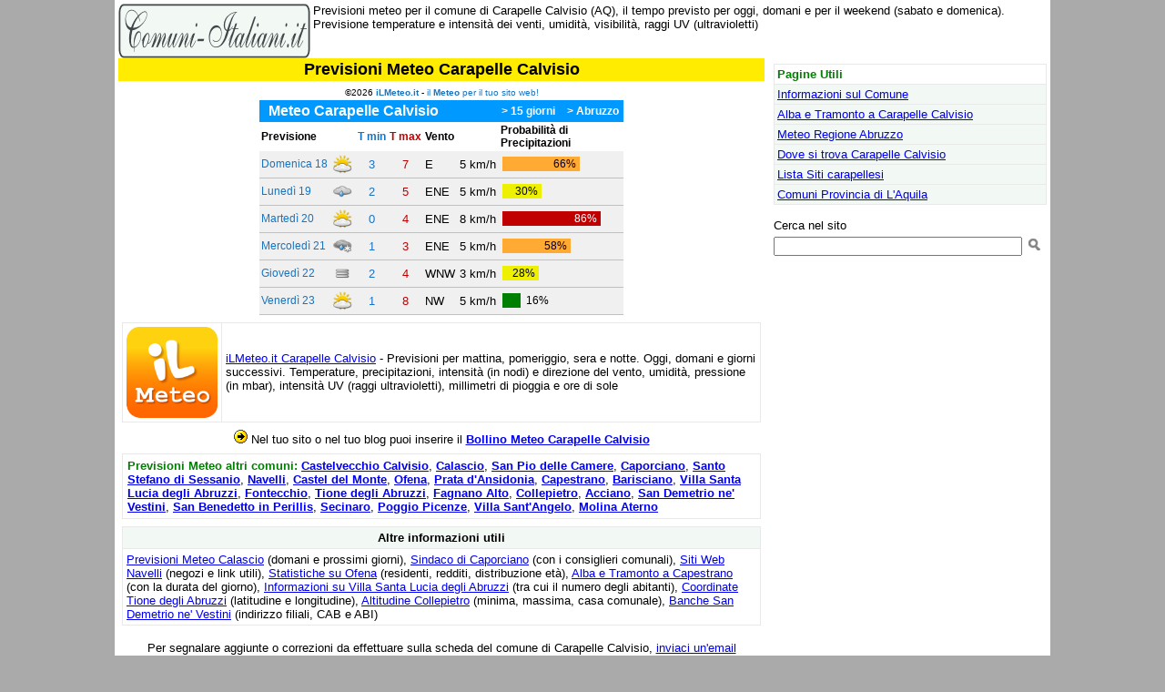

--- FILE ---
content_type: text/html
request_url: https://www.comuni-italiani.it/066/024/meteo.html
body_size: 3434
content:
<html><head><title>Previsioni Meteo Carapelle Calvisio: domani e prossimi giorni</title><meta name="description" content="Previsioni meteo per il comune di Carapelle Calvisio (AQ), il tempo previsto per oggi, domani e per il weekend (sabato e domenica). Previsione temperature e intensità dei venti, umidità, visibilità, raggi UV (ultravioletti)">
<link rel="canonical" href="https://www.comuni-italiani.it/066/024/meteo.html"><link href="../../base3.css" rel="stylesheet" type="text/css"><meta http-equiv="Content-Type" content="text/html; charset=ISO-8859-1"><script>
window._gmp = window._gmp || {};
window._gmp.pageType = '{{ free article }}';
</script>

<script>
  (function(i,s,o,g,r,a,m){i['GoogleAnalyticsObject']=r;i[r]=i[r]||function(){
  (i[r].q=i[r].q||[]).push(arguments)},i[r].l=1*new Date();a=s.createElement(o),
  m=s.getElementsByTagName(o)[0];a.async=1;a.src=g;m.parentNode.insertBefore(a,m)
  })(window,document,'script','https://www.google-analytics.com/analytics.js','ga');

  ga('create', 'UA-19018137-3', 'auto');
  ga('send', 'pageview');

</script>

<meta name="viewport" content="width=device-width, initial-scale=1.0">
</head>
<body>
<div id="fb-root"></div>
<script>(function(d, s, id) {
  var js, fjs = d.getElementsByTagName(s)[0];
  if (d.getElementById(id)) return;
  js = d.createElement(s); js.id = id;
  js.src = "//connect.facebook.net/it_IT/sdk.js#xfbml=1&version=v2.8&appId=153271564764763";
  fjs.parentNode.insertBefore(js, fjs);
}(document, 'script', 'facebook-jssdk'));</script>

<script async type="text/javascript" src="//clickiocmp.com/t/consent_234691.js"></script>
<span style="float:right;width:234px;">
</span>
<span style="overflow:hidden;"><a href="../../index.html"><img border=0 alt="Comuni Italiani" src="../../images/logoci.gif" width=211 height=60 align=left></a>
Previsioni meteo per il comune di Carapelle Calvisio (AQ), il tempo previsto per oggi, domani e per il weekend (sabato e domenica). Previsione temperature e intensità dei venti, umidità, visibilità, raggi UV (ultravioletti)
</span>
<br style="clear:both;">
<span style="float:left;max-width:710px;">
<table border=0 class="main" bordercolor="#E9E9E9" cellspacing=0 cellpadding=2>
<tr><td width="100%" align=center bgcolor="#FFEC00" valign=top>
<h1>Previsioni Meteo Carapelle Calvisio</h1>
</td></tr></table>
<table border=0 width="100%" cellspacing=0 cellpadding=4>
<tr><td align=center>
<!-- Inizio codice ilMeteo.it -->
<iframe width="100%" height="253" scrolling="no" frameborder="no" noresize="noresize" src="https://www.ilmeteo.it/box/previsioni.php?citta=1339&type=day1&width=400&ico=1&lang=ita&days=6&font=Arial&fontsize=12&bg=FFFFFF&fg=000000&bgtitle=0099FF&fgtitle=FFFFFF&bgtab=F0F0F0&fglink=1773C2"></iframe>
<!-- Fine codice ilMeteo.it -->
</td></tr>
<tr><td><table width="100%" border=1 cellpadding=4 cellspacing=0 bordercolor="#E9E9E9">
<tr><td width="10%" valign=top><a href="https://www.ilmeteo.it/meteo/carapelle+calvisio" target="_blank"><img class="full" src="../../images/ilmeteo.png" border=0 width=100 alt="Apre in una nuova finestra"></a></td><td width="90%"><a href="https://www.ilmeteo.it/meteo/carapelle+calvisio">iLMeteo.it Carapelle Calvisio</a> - Previsioni per mattina, pomeriggio, sera e notte. Oggi, domani e giorni successivi. Temperature, precipitazioni, intensità (in nodi) e direzione del vento, umidità, pressione (in mbar), intensità UV (raggi ultravioletti), millimetri di pioggia e ore di sole<br></td></tr>
</table></td></tr>
<tr><td colspan=2 width="100%" align=center valign=top>
<img src="../../images/arrow.gif" width=15 height=15 align=bottom> Nel tuo sito o nel tuo blog puoi inserire il <b><a href="../../meteo/bollino.php?cod=066024">Bollino Meteo Carapelle Calvisio</a></b>
</td></tr>
<tr><td colspan=2 width="100%" align=center valign=top>
<table border=1 width="100%" bordercolor="#E9E9E9" cellspacing=0 cellpadding=5>
<tr><td class=clist><b><font color="#008000">Previsioni Meteo altri comuni:</font></b> <a href="../../066/030/meteo.html">Castelvecchio Calvisio</a>, <a href="../../066/014/meteo.html">Calascio</a>, <a href="../../066/088/meteo.html">San Pio delle Camere</a>, <a href="../../066/022/meteo.html">Caporciano</a>, <a href="../../066/091/meteo.html">Santo Stefano di Sessanio</a>, <a href="../../066/058/meteo.html">Navelli</a>, <a href="../../066/026/meteo.html">Castel del Monte</a>, <a href="../../066/060/meteo.html">Ofena</a>, <a href="../../066/074/meteo.html">Prata d'Ansidonia</a>, <a href="../../066/019/meteo.html">Capestrano</a>, <a href="../../066/009/meteo.html">Barisciano</a>, <a href="../../066/104/meteo.html">Villa Santa Lucia degli Abruzzi</a>, <a href="../../066/043/meteo.html">Fontecchio</a>, <a href="../../066/100/meteo.html">Tione degli Abruzzi</a>, <a href="../../066/042/meteo.html">Fagnano Alto</a>, <a href="../../066/040/meteo.html">Collepietro</a>, <a href="../../066/001/meteo.html">Acciano</a>, <a href="../../066/087/meteo.html">San Demetrio ne' Vestini</a>, <a href="../../066/086/meteo.html">San Benedetto in Perillis</a>, <a href="../../066/097/meteo.html">Secinaro</a>, <a href="../../066/073/meteo.html">Poggio Picenze</a>, <a href="../../066/105/meteo.html">Villa Sant'Angelo</a>, <a href="../../066/055/meteo.html">Molina Aterno</a>
</td></tr></table></td></tr>
<tr><td  colspan=2>
<table width="100%" border=1 cellspacing=0 cellpadding=4 bordercolor="#E9E9E9">
<tr><td class=itit>Altre informazioni utili</td></tr>
<tr><td>      <a href="../../066/014/meteo.html">Previsioni Meteo Calascio</a> (domani e prossimi giorni), <a href="../../066/022/amm.html">Sindaco di Caporciano</a> (con i consiglieri comunali), <a href="../../066/058/siti/">Siti Web Navelli</a> (negozi e link utili), <a href="../../066/060/statistiche/">Statistiche su Ofena</a> (residenti, redditi, distribuzione età), <a href="../../soleluna/comune/066019">Alba e Tramonto a Capestrano</a> (con la durata del giorno), <a href="../../066/104/">Informazioni su Villa Santa Lucia degli Abruzzi</a> (tra cui il numero degli abitanti), <a href="../../066/100/clima.html">Coordinate Tione degli Abruzzi</a> (latitudine e longitudine), <a href="../../066/040/clima.html">Altitudine Collepietro</a> (minima, massima, casa comunale), <a href="../../066/087/banche/">Banche San Demetrio ne' Vestini</a> (indirizzo filiali, CAB e ABI)</td></tr>
</table>
</td></tr>
</table>
<p align=center>Per segnalare aggiunte o correzioni da effettuare sulla scheda del comune di Carapelle Calvisio, <a href="mailto:info@comuni-italiani.it?subject=Segnalazione per il codice 066024">inviaci un'email</a>
</p>
<div style="text-align: center;">
<div class="fb-like" data-href="https://www.comuni-italiani.it/066/024/meteo.html" data-layout="button_count" data-action="like" data-size="small" data-show-faces="false" data-share="false"></div>
</div>
</span>
<span style="float:right;width:300px;margin-top:6px;">
<table border=1 width="100%" bgcolor="#F2F8F4" bordercolor="#E9E9E9" cellspacing=0 cellpadding=3><tr><td width="100%" bgcolor=#FFFFFF><font color="#008000"><b>Pagine Utili</b></font></td></tr><tr><td width="100%"><a href="index.html">Informazioni sul Comune</a></td></tr><tr><td width="100%"><a href="../../soleluna/comune/066024">Alba e Tramonto a Carapelle Calvisio</a></td></tr><tr><td width="100%"><a href="../../13/meteo.html">Meteo Regione Abruzzo</a></td></tr><tr><td width="100%"><a href="mappa.html">Dove si trova Carapelle Calvisio</a></td></tr><tr><td width="100%"><a href="siti/index.html">Lista Siti carapellesi</a></td></tr><tr><td width="100%"><a href="../comuni.html">Comuni Provincia di L'Aquila</a></td></tr></table>
<br><div align=center><div id='gmp-insideposttop' class='gmp'></div>
<div id='gmp-topmobile' class='gmp'></div>
</div>
<!-- Google CSE Search Box Begins  -->
<form action="http://www.comuni-italiani.it/risultati.html" id="searchbox_010810535063026879875:28vwiyynxei">
  <input type="hidden" name="cx" value="010810535063026879875:28vwiyynxei" />
  <input type="hidden" name="cof" value="FORID:9" />
<input type=hidden name=ie value = "ISO-8859-1">
<input type=hidden name=oe value = "ISO-8859-1"> 
Cerca nel sito<br><input type="text" name="q" size="32" />
 <input type="image" src="/images/cerca.png" name="image" width="20" height="20">
</form>
<script type="text/javascript" src="http://www.google.com/coop/cse/brand?form=searchbox_010810535063026879875%3A28vwiyynxei&#9001;=it"></script>
<!-- Google CSE Search Box Ends -->
</span>
<br style="clear:both;">
<table border=0 width="100%"><tr>
<td valign=top align=left>

</td></tr></table>
<table border="0" width="100%" cellspacing="0" cellpadding="3"><caption>&nbsp;</caption>
<tr><td width="48%" bgcolor="#ADF997"><b><a href="../../index.html">Comuni-Italiani.it</a>
&copy; 2004/2025 <a href="http://www.prometheo.it/">Prometheo</a></b></td>
<td width="4%" bgcolor="#ADF997">&nbsp;</td><td width="48%" bgcolor="#ADF997">
<p align="right" style="margin:0px;"><a href="/privacy.html"><b>Informativa Privacy</b></a> - <a href="../../note.html"><b>Note sui Dati</b></a></td></tr></table>
<table border=1 width="100%" bgcolor="#F2F8F4" bordercolor="#008000" cellspacing=0 cellpadding=5> 
<caption>&nbsp;</caption>
<tr><td class=clist><b><font color="#008000">Comuni Provincia di L'Aquila: </font></b>
<img src="../../images/next.gif" width=14 height=14 align=center> <a href="../025/meteo.html">Comune di Carsoli</a>  <img src="../../images/prev.gif" width=14 height=14 align=center> <a href="../023/meteo.html">Comune di Cappadocia</a>  <img src="../../images/list.gif" width=20 height=14 align=center> <a href="../comuni.html">Lista</a></td></tr></table>
<script src='https://s.adplay.it/comuniitaliani/adplay.js' async type='text/javascript'></script>
</body></html>


--- FILE ---
content_type: text/html; charset=UTF-8
request_url: https://www.ilmeteo.it/box/previsioni.php?citta=1339&type=day1&width=400&ico=1&lang=ita&days=6&font=Arial&fontsize=12&bg=FFFFFF&fg=000000&bgtitle=0099FF&fgtitle=FFFFFF&bgtab=F0F0F0&fglink=1773C2
body_size: 3615
content:
<!DOCTYPE html PUBLIC "-//W3C//DTD HTML 4.01 Transitional//EN">
<html>
	<head><script>(function(w,i,g){w[g]=w[g]||[];if(typeof w[g].push=='function')w[g].push(i)})
(window,'GTM-MNN4DK9','google_tags_first_party');</script><script>(function(w,d,s,l){w[l]=w[l]||[];(function(){w[l].push(arguments);})('set', 'developer_id.dYzg1YT', true);
		w[l].push({'gtm.start':new Date().getTime(),event:'gtm.js'});var f=d.getElementsByTagName(s)[0],
		j=d.createElement(s);j.async=true;j.src='/ayqv/';
		f.parentNode.insertBefore(j,f);
		})(window,document,'script','dataLayer');</script>
		<title>Meteo Carapelle Calvisio</title>
		<meta http-equiv="Content-Type" content="text/html; charset=UTF-8">
		<meta name="KEYWORDS" content="meteo Carapelle Calvisio, previsioni del tempo Carapelle Calvisio, previsioni Carapelle Calvisio, temperature Carapelle Calvisio, ilmeteo.it, Carapelle Calvisio">
		<meta name="DESCRIPTION" content="Meteo e previsioni del tempo per Carapelle Calvisio, temperature, precipitazioni, venti, gratis sul tuo blog o sito web">
		<style type="text/css">
	*{font-family:Arial, sans-serif; font-size:12px;}
	body{
		margin:0;
		font-family:Arial, sans-serif;
		font-size:12px;
		color:#000000;
	}
	a, a:visited{text-decoration:none; color:#1773c2;}
	a:hover{text-decoration:underline;}
	img{border:0;}
	#box{width:400px; background-color:#ffffff; margin:0 auto;}
	.titolo{
		color:#ffffff;
		background:#0099ff;
		font-weight:bold;
		font-size:130%;
		text-align:left;
		padding:3px 0 3px 10px;
	}
	.ilMeteoLink{text-align:center; padding:3px 0; font-size:10px !important;}
	.ilMeteoLink a, .ilMeteoLink b{font-size:10px !important;}
	#videobar{width:400px;margin:0 auto;}

        .s-small-container-all {
                display: inline-block;
                height: 25px;
                width: 25px;
                margin: 0 auto;
        }
        .s-small-container {
                display: inline-block;
                width: 27px;
                height: 27px;
                position: relative;
                float: left;
        }
        .s-small {
                height: 60px;
                width: 60px;
                position: absolute;
                top: -18px;
                left: -18px;
                transform: scale(.6);
                display: inline-block;
        }
        .s-big, .s-small {
                background-image: url(https://www.ilmeteo.it/assets/responsive_layout/weather_sprite.png);
                background-color: transparent;
                background-repeat: no-repeat;
                text-indent: -9999px;
                overflow: hidden;
        }
        .s-small-container .s-small {
                transform: scale(.4) !important;
        }
        .ss-big1, .ss-small1{background-position:0 0}
        .ss-big2, .ss-small2{background-position:-61px 0}
        .ss-big3, .ss-small3{background-position:-122px 0}
        .ss-big4, .ss-small4{background-position:-183px 0}
        .ss-big4b, .ss-small4b{background-position:-244px 0}
        .ss-big5, .ss-small5{background-position:-305px 0}
        .ss-big6, .ss-small6{background-position:-366px 0}
        .ss-big7, .ss-small7{background-position:-427px 0}
        .ss-big8, .ss-small8{background-position:-488px 0}
        .ss-big9, .ss-small9{background-position:-549px 0}
        .ss-big10, .ss-small10{background-position:-610px 0}
        .ss-big11, .ss-small11{background-position:-671px 0}
        .ss-big12, .ss-small12{background-position:-732px 0}
        .ss-big13, .ss-small13{background-position:-793px 0}
        .ss-big14, .ss-small14{background-position:-854px 0}
        .ss-big15, .ss-small15{background-position:-915px 0}
        .ss-big16, .ss-small16{background-position:-976px 0}
        .ss-big17, .ss-small17{background-position:-1037px 0}
        .ss-big18, .ss-small18{background-position:-1098px 0}
        .ss-big19, .ss-small19{background-position:-461px -60px}
        .ss-big20, .ss-small20{background-position:-523px -60px}
        .ss-big21, .ss-small21{background-position:-585px -60px}
        .ss-big22, .ss-small22{background-position:-645px -60px}
        .ss-big23, .ss-small23{background-position:-705px -60px}
        .ss-big24, .ss-small24{background-position:-765px -60px}
        .ss-big101, .ss-small101{background-position:-1159px 0}
        .ss-big102, .ss-small102{background-position:-1220px 0}
        .ss-big103, .ss-small103{background-position:-1281px 0}
        .ss-big104, .ss-small104{background-position:-1342px 0}
        .ss-big104b, .ss-small104b{background-position:-1403px 0}
        .ss-big105, .ss-small105{background-position:-1464px 0}
        .ss-big106, .ss-small106{background-position:-1525px 0}
        .ss-big107, .ss-small107{background-position:-1586px 0}
        .ss-big108, .ss-small108{background-position:-1647px 0}
        .ss-big109, .ss-small109{background-position:-1708px 0}
        .ss-big110, .ss-small110{background-position:-1769px 0}
        .ss-big111, .ss-small111{background-position:-1830px 0}
        .ss-big112, .ss-small112{background-position:-1891px 0}
        .ss-big113, .ss-small113{background-position:-1952px 0}
        .ss-big114, .ss-small114{background-position:0 -60px}
        .ss-big115, .ss-small115{background-position:-61px -60px}
        .ss-big116, .ss-small116{background-position:-122px -60px}
        .ss-big117, .ss-small117{background-position:-183px -60px}
        .ss-big118, .ss-small118{background-position:-244px -60px}
        .ss-big119, .ss-small119{background-position:-401px -60px}
        .ss-big120, .ss-small120{background-position:-523px -60px}

        tr.map{text-align:center}
        tr.map td {padding:5px}
	</style>
		<style type="text/css">
			tr.legenda{font-weight:bold;}
			td.dati{background-color:#f0f0f0; font-size:110%; border-bottom:1px solid #c0c0c0;}
			.tMin{color:#1773C2; text-align:center;}
			.tMax{color:#C00000; text-align:center;}
			.titolo{display:flex; flex-direction:row; justify-content:space-between; align-items:center; max-height:24px;}
			.titolo .left a{display:block; font-size:130%; font-weight:bold; color:#fff; text-decoration:none;}
			.titolo ul{list-style-type:none; font-weight:bold; margin:2px 5px;}
			.titolo ul li{display:inline; margin-left:10px;}
			.titolo ul li a{text-decoration:none; color:#fff;}
		</style>
	</head>
	<body>
		<div id="box">
			<div class="ilMeteoLink">&copy;2026 <a href="https://www.ilmeteo.it" title="Meteo" alt="Meteo" ><b>iLMeteo.it</b></a> - <a href="https://www.ilmeteo.it/business/portali" title="Meteo siti web" target="_blank">il <b>Meteo</b> per il tuo sito web!</a></div>

			<div class="titolo">
				<div class="left">
					<a target="_blank" href="https://www.ilmeteo.it/meteo/carapelle+calvisio">Meteo Carapelle Calvisio</a>
				</div>
				<ul>
					<li><a target="_blank" href="https://www.ilmeteo.it/meteo/carapelle+calvisio?lungo_termine=15_giorni">&gt; 15 giorni</a></li>
					<li><a target="_blank" href="https://www.ilmeteo.it/Abruzzo">&gt; Abruzzo</a></li>
				</ul>
			</div>

			<table width="100%" cellspacing="0" cellpadding="2" border="0">
				<tr class="legenda">
					<td width="22%" colspan="2">Previsione</td>
					<td width="9%" class="tMin">T&nbsp;min</td>
					<td width="9%" class="tMax">T&nbsp;max</td>
					<td width="21%" colspan="2">Vento</td>
					<td width="38%">Probabilità di Precipitazioni</td>
				</tr>
				<!-- day:begin -->
				<tr>
					<td class="dati"><a href="https://www.ilmeteo.it/meteo/carapelle+calvisio" target="_blank" class="day" title="Meteo Carapelle Calvisio - Domenica&nbsp;18">Domenica&nbsp;18</a></td>
					<td class="dati"><a href="https://www.ilmeteo.it/meteo/carapelle+calvisio" target="_blank" title="Meteo Carapelle Calvisio - Domenica&nbsp;18"><span class="s-small-container-all" style="display: inline-block;"><span class="s-small-container"><span class="s-small ss-small4"></span></span><span class="s-small-container-flag" style="left: -2px;"></span></span></a></td>
					<td class="dati tMin">3</td>
					<td class="dati tMax">7</td>
					<td class="dati">E</td>
					<td class="dati">5&nbsp;km/h</td>
					<td class="dati"><table style='height:15px' width='100%'><tr><td align='right' width='99' bgcolor='#FFAA33'><font color='#000030'>66%&nbsp;</font></td><td width='51'></td></tr></table></td>
				</tr>
				<!-- day:end -->
<!-- day:begin -->
				<tr>
					<td class="dati"><a href="https://www.ilmeteo.it/meteo/carapelle+calvisio/domani" target="_blank" class="day" title="Meteo Carapelle Calvisio - Luned&igrave;&nbsp;19">Luned&igrave;&nbsp;19</a></td>
					<td class="dati"><a href="https://www.ilmeteo.it/meteo/carapelle+calvisio/domani" target="_blank" title="Meteo Carapelle Calvisio - Luned&igrave;&nbsp;19"><span class="s-small-container-all" style="display: inline-block;"><span class="s-small-container"><span class="s-small ss-small9"></span></span><span class="s-small-container-flag" style="left: -2px;"></span></span></a></td>
					<td class="dati tMin">2</td>
					<td class="dati tMax">5</td>
					<td class="dati">ENE</td>
					<td class="dati">5&nbsp;km/h</td>
					<td class="dati"><table style='height:15px' width='100%'><tr><td align='right' width='45' bgcolor='#EDF000'><font color='#000030'>30%&nbsp;</font></td><td width='105'></td></tr></table></td>
				</tr>
				<!-- day:end -->
<!-- day:begin -->
				<tr>
					<td class="dati"><a href="https://www.ilmeteo.it/meteo/carapelle+calvisio/dopodomani" target="_blank" class="day" title="Meteo Carapelle Calvisio - Marted&igrave;&nbsp;20">Marted&igrave;&nbsp;20</a></td>
					<td class="dati"><a href="https://www.ilmeteo.it/meteo/carapelle+calvisio/dopodomani" target="_blank" title="Meteo Carapelle Calvisio - Marted&igrave;&nbsp;20"><span class="s-small-container-all" style="display: inline-block;"><span class="s-small-container"><span class="s-small ss-small4"></span></span><span class="s-small-container-flag" style="left: -2px;"></span></span></a></td>
					<td class="dati tMin">0</td>
					<td class="dati tMax">4</td>
					<td class="dati">ENE</td>
					<td class="dati">8&nbsp;km/h</td>
					<td class="dati"><table style='height:15px' width='100%'><tr><td align='right' width='129' bgcolor='#C00000'><font color='#FFFFFF'>86%&nbsp;</font></td><td width='21'></td></tr></table></td>
				</tr>
				<!-- day:end -->
<!-- day:begin -->
				<tr>
					<td class="dati"><a href="https://www.ilmeteo.it/meteo/carapelle+calvisio/3" target="_blank" class="day" title="Meteo Carapelle Calvisio - Mercoled&igrave;&nbsp;21">Mercoled&igrave;&nbsp;21</a></td>
					<td class="dati"><a href="https://www.ilmeteo.it/meteo/carapelle+calvisio/3" target="_blank" title="Meteo Carapelle Calvisio - Mercoled&igrave;&nbsp;21"><span class="s-small-container-all" style="display: inline-block;"><span class="s-small-container"><span class="s-small ss-small12"></span></span><span class="s-small-container-flag" style="left: -2px;"></span></span></a></td>
					<td class="dati tMin">1</td>
					<td class="dati tMax">3</td>
					<td class="dati">ENE</td>
					<td class="dati">5&nbsp;km/h</td>
					<td class="dati"><table style='height:15px' width='100%'><tr><td align='right' width='87' bgcolor='#FFAA33'><font color='#000030'>58%&nbsp;</font></td><td width='63'></td></tr></table></td>
				</tr>
				<!-- day:end -->
<!-- day:begin -->
				<tr>
					<td class="dati"><a href="https://www.ilmeteo.it/meteo/carapelle+calvisio/4" target="_blank" class="day" title="Meteo Carapelle Calvisio - Gioved&igrave;&nbsp;22">Gioved&igrave;&nbsp;22</a></td>
					<td class="dati"><a href="https://www.ilmeteo.it/meteo/carapelle+calvisio/4" target="_blank" title="Meteo Carapelle Calvisio - Gioved&igrave;&nbsp;22"><span class="s-small-container-all" style="display: inline-block;"><span class="s-small-container"><span class="s-small ss-small14"></span></span><span class="s-small-container-flag" style="left: -2px;"></span></span></a></td>
					<td class="dati tMin">2</td>
					<td class="dati tMax">4</td>
					<td class="dati">WNW</td>
					<td class="dati">3&nbsp;km/h</td>
					<td class="dati"><table style='height:15px' width='100%'><tr><td align='right' width='42' bgcolor='#EDF000'><font color='#000030'>28%&nbsp;</font></td><td width='108'></td></tr></table></td>
				</tr>
				<!-- day:end -->
<!-- day:begin -->
				<tr>
					<td class="dati"><a href="https://www.ilmeteo.it/meteo/carapelle+calvisio/5" target="_blank" class="day" title="Meteo Carapelle Calvisio - Venerd&igrave;&nbsp;23">Venerd&igrave;&nbsp;23</a></td>
					<td class="dati"><a href="https://www.ilmeteo.it/meteo/carapelle+calvisio/5" target="_blank" title="Meteo Carapelle Calvisio - Venerd&igrave;&nbsp;23"><span class="s-small-container-all" style="display: inline-block;"><span class="s-small-container"><span class="s-small ss-small4"></span></span><span class="s-small-container-flag" style="left: -2px;"></span></span></a></td>
					<td class="dati tMin">1</td>
					<td class="dati tMax">8</td>
					<td class="dati">NW</td>
					<td class="dati">5&nbsp;km/h</td>
					<td class="dati"><table style='height:15px'><tr><td width='24' bgcolor='#008000'></td><td width='126'>&nbsp;16%</td></tr></table></td>
				</tr>
				<!-- day:end -->

			</table>
		</div>

<script type="text/javascript" defer>
function e(e){var t=!(arguments.length>1&&void 0!==arguments[1])||arguments[1],c=document.createElement("script");c.src=e,t?c.type="module":(c.async=!0,c.fetchpriority="low",c.type="text/javascript",c.setAttribute("nomodule",""));var n=document.getElementsByTagName("script")[0];n.parentNode.insertBefore(c,n)}function t(t,c,n){var a,o,r;null!==(a=t.marfeel)&&void 0!==a||(t.marfeel={}),null!==(o=(r=t.marfeel).cmd)&&void 0!==o||(r.cmd=[]),t.marfeel.config=n,t.marfeel.config.accountId=c;var i="https://sdk.mrf.io/statics";e("".concat(i,"/marfeel-sdk.js?id=").concat(c),!0),e("".concat(i,"/marfeel-sdk.es5.js?id=").concat(c),!1)}!function(e,c){var n=arguments.length>2&&void 0!==arguments[2]?arguments[2]:{};t(e,c,n)}(window,2115,{});
</script><script type="text/javascript" defer>
// Static Queue Snippet
! function(t, n) {
	t[n] = t[n] || {
		nlsQ: function(e, o, c, r, s, i) {
			return s = t.document, r = s.createElement("script"), r.async = 1, r.src =
				("http:" === t.location.protocol ? "http:" : "https:") + "//cdn-gl.imrworldwide.com/conf/" +
				e + ".js#name=" + o + "&ns=" + n, i = s.getElementsByTagName("script")[0],
				i.parentNode.insertBefore(r, i), t[n][o] = t[n][o] || {
					g: c || {},
					ggPM: function(e, c, r, s, i) {
						(t[n][o].q = t[n][o].q || []).push([e, c, r, s, i])
					}
				}, t[n][o]}}}
(window, "NOLBUNDLE");

// SDK Initialization
var nSdkInstance = NOLBUNDLE.nlsQ("P152D6811-7E62-46A9-92E6-D22CF1054D12", "nlsnInstance", {
    //nol_sdkDebug: "debug"
});

// Content Metadata 
var nielsenMetadata = {
	type: 'static', 
	assetid: '8019985dccec4e7f5f645062fc4616e5', // *DYNAMIC METADATA*: unique ID for each article **REQUIRED**
	section: 'IlmeteoRicercaePrevisioni_BRW' // *DYNAMIC METADATA*: section of site **REQUIRED**
	}; 
	
// Event 'staticstart' Call
nSdkInstance.ggPM("staticstart", nielsenMetadata);
</script>
	</body>
</html>
